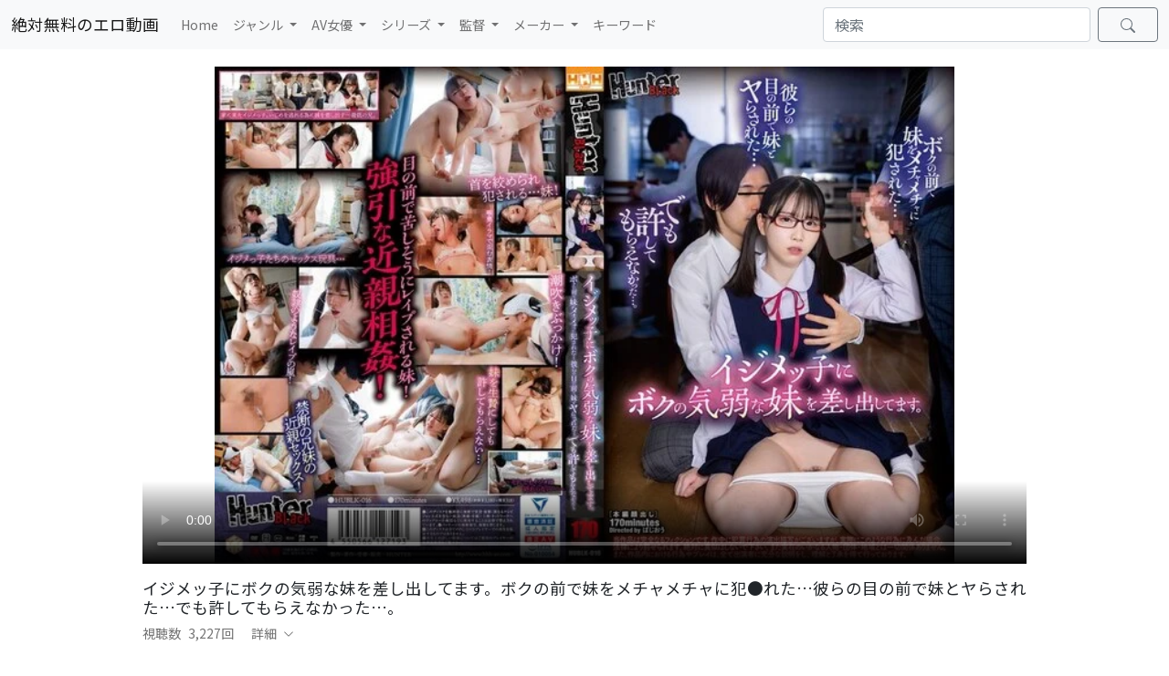

--- FILE ---
content_type: text/html
request_url: https://zmero.com/entry/384619/
body_size: 4012
content:
<!doctype html><html lang="ja" class="h-100"><head> <meta charset="utf-8"> <meta name="viewport" content="width=device-width, initial-scale=1"> <meta name="description" content="イジメッ子にボクの気弱な妹を差し出してます。ボクの前で妹をメチャメチャに犯●れた…彼らの目の前で妹とヤらされた…でも許してもらえなかった…。の無料エロ動画を再生できます。"> <title>イジメッ子にボクの気弱な妹を差し出してます。ボクの前で妹をメチャメチャに犯●れた…彼らの目の前で妹とヤらされた…でも許してもらえなかった…。｜絶対無料のエロ動画</title> <link rel="canonical" href="https://zmero.com/entry/384619/" /> <link rel="shortcut icon" href="/img/favicon.ico"> <link rel="apple-touch-icon-precomposed" href="/img/icon.png"> <link href="/main.css?20231014" rel="stylesheet"> <link rel="preconnect" href="https://fonts.gstatic.com"> <link href="https://fonts.googleapis.com/css2?family=Noto+Sans+JP&display=swap" rel="stylesheet"> <script async src="https://www.googletagmanager.com/gtag/js?id=G-JJ0XQCK6T3"></script> <script> window.dataLayer = window.dataLayer || []; function gtag() { dataLayer.push(arguments); } gtag('js', new Date()); gtag('config', 'G-JJ0XQCK6T3'); </script></head><body class="d-flex flex-column h-100 top-pt"> <div id="totop" class="anchor"></div> <a href="#totop" id="js-scroll-fadein" class="js-scroll-fadein arrow-s js-smooth-scroll"></a> <header> <nav class="navbar navbar-expand-lg navbar-light fixed-top bg-light"> <div class="container-fluid"> <a class="navbar-brand" href="/">絶対無料のエロ動画</a> <button class="navbar-toggler" type="button" data-bs-toggle="collapse" data-bs-target="#navbarSupportedContent" aria-controls="navbarSupportedContent" aria-expanded="false" aria-label="Toggle navigation"> <span class="navbar-toggler-icon"></span> </button> <div class="collapse navbar-collapse" id="navbarSupportedContent"> <form onsubmit="return modifySearchQuery(event, this);" class="d-flex mt-4 mb-3 my-lg-0 order-lg-1" style="min-width: 34%"> <input class="search-input form-control me-2" type="search" placeholder="検索" aria-label="検索"> <button class="btn btn-outline-secondary px-4 lh-1" type="submit" aria-label="検索"> <svg class="bi bi-search" width="16" height="16" fill="currentColor"> <use xlink:href="/img/icons.svg?2#search"></use> </svg> </button> </form> <ul class="navbar-nav w-100 me-auto mb-2 mb-lg-0 order-lg-0"> <li class="nav-item"> <a class="nav-link" href="/">Home</a> </li> <li class="nav-item dropdown"> <a class="nav-link dropdown-toggle" href="#" id="navbarDropdownGenre" role="button" data-bs-toggle="dropdown" aria-expanded="false"> ジャンル </a> <ul class="dropdown-menu" aria-labelledby="navbarDropdownGenre"> <li><a class="dropdown-item" href="/genre/">ジャンル 一覧</a></li> <li><a class="dropdown-item" href="/genre-rank-day/">ジャンル 人気ランキング</a></li> <li><a class="dropdown-item" href="/genre-new/">ジャンル 新着情報</a></li> </ul> </li> <li class="nav-item dropdown"> <a class="nav-link dropdown-toggle" href="#" id="navbarDropdownAv" role="button" data-bs-toggle="dropdown" aria-expanded="false"> AV女優 </a> <ul class="dropdown-menu" aria-labelledby="navbarDropdownAv"> <li><a class="dropdown-item" href="/av/">AV女優 50音検索</a></li> <li><a class="dropdown-item" href="/av-rank-day/">AV女優 人気ランキング</a></li> <li><a class="dropdown-item" href="/av-new/">AV女優 新着情報</a></li> </ul> </li> <li class="nav-item dropdown"> <a class="nav-link dropdown-toggle" href="#" id="navbarDropdownSeries" role="button" data-bs-toggle="dropdown" aria-expanded="false"> シリーズ </a> <ul class="dropdown-menu" aria-labelledby="navbarDropdownSeries"> <li><a class="dropdown-item" href="/series/">シリーズ 50音検索</a></li> <li><a class="dropdown-item" href="/series-rank-day/">シリーズ 人気ランキング</a></li> <li><a class="dropdown-item" href="/series-new/">シリーズ 新着情報</a></li> </ul> </li> <li class="nav-item dropdown"> <a class="nav-link dropdown-toggle" href="#" id="navbarDropdownDirector" role="button" data-bs-toggle="dropdown" aria-expanded="false"> 監督 </a> <ul class="dropdown-menu" aria-labelledby="navbarDropdownDirector"> <li><a class="dropdown-item" href="/director/">監督 50音検索</a></li> <li><a class="dropdown-item" href="/director-rank-day/">監督 人気ランキング</a></li> <li><a class="dropdown-item" href="/director-new/">監督 新着情報</a></li> </ul> </li> <li class="nav-item dropdown"> <a class="nav-link dropdown-toggle" href="#" id="navbarDropdownMaker" role="button" data-bs-toggle="dropdown" aria-expanded="false"> メーカー </a> <ul class="dropdown-menu" aria-labelledby="navbarDropdownMaker"> <li><a class="dropdown-item" href="/maker/">メーカー 50音検索</a></li> <li><a class="dropdown-item" href="/maker-rank-day/">メーカー 人気ランキング</a></li> <li><a class="dropdown-item" href="/maker-new/">メーカー 新着情報</a></li> </ul> </li> <li class="nav-item"> <a class="nav-link" href="/word-rank-day/">キーワード</a> </li> </ul> </div> </div> </nav> </header>  <main class="flex-shrink-0"> <div class="container ss-width"> <div class="ratio ratio-16x9 mt-1"> <video id="free-video" controls poster="//imgs.zmero.com/item/hublk00016/hublk00016_pm.jpg"> <source src="//cc3001.dmm.co.jp/litevideo/freepv/h/hub/hublk00016/hublk00016hhb.mp4" type="video/mp4"> </video> </div> <h1 class="fs-5 mt-3 "> イジメッ子にボクの気弱な妹を差し出してます。ボクの前で妹をメチャメチャに犯●れた…彼らの目の前で妹とヤらされた…でも許してもらえなかった…。 </h1> <div class="accordion accordion-flush" id="accordionFlushDetail"> <div class="accordion-item"> <div class="accordion-header" id="flush-headingOne" title="視聴数の詳細を見る"> <button class="p-0 border-0 bg-transparent" type="button" data-bs-toggle="collapse" data-bs-target="#flush-collapseOne" aria-expanded="false" aria-controls="flush-collapseOne"> <div class="text-muted"> 視聴数<span class="ms-2">3,227回</span> <span class="ms-3">詳細</span> <span class="ms-1" id="accordionFlushDetailSvg"> <svg xmlns="http://www.w3.org/2000/svg" width="12" height="12" fill="currentColor" class="bi bi-chevron-down" viewBox="0 0 16 16"> <path fill-rule="evenodd" d="M1.646 4.646a.5.5 0 0 1 .708 0L8 10.293l5.646-5.647a.5.5 0 0 1 .708.708l-6 6a.5.5 0 0 1-.708 0l-6-6a.5.5 0 0 1 0-.708z" /> </svg> </span> </div> </button> </div> <div id="flush-collapseOne" class="accordion-collapse collapse" aria-labelledby="flush-headingOne" data-bs-parent="#accordionFlushDetail"> <div class="accordion-body border rounded py-2 px-0 mt-2 mx-0 text-muted"> <ul class="mb-0"> <li>視聴数 <ul> <li>日間　<span class="ms-2">2回</span></li> <li>週間　<span class="ms-2">14回</span></li> <li>月間　<span class="ms-2">59回</span></li> <li>年間　<span class="ms-2">873回</span></li> <li>全期間<span class="ms-2">3,227回</span></li> </ul> </li> <li>登録日<span class="ms-2">2024-05-15</span></li> <li>発売日<span class="ms-2">2024-06-07</span></li> </ul> </div> </div> </div> </div> <div class="d-grid gap-2 mt-3"> <a href="//al.fanza.co.jp/?lurl=https%3A%2F%2Fvideo.dmm.co.jp%2Fav%2Fcontent%2F%3Fid%3Dhublk00016&amp;af_id=x7k6ae5b-999&amp;ch=api" target="_blank" rel="noreferrer noopener nofollow" class="btn btn-lg btn-primary">全編動画はこちら</a> </div> <div class="d-flex mt-3 align-items-center"> <div class="text-end text-nowrap">　発売日</div> <div class="flex-grow-1 ps-2">2024-06-07</div> </div> <div class="d-flex mt-3 align-items-center"> <div class="text-end text-nowrap">収録時間</div> <div class="flex-grow-1 ps-2"> 172分 </div> </div> <div class="d-flex mt-3 align-items-center"> <div class="text-end text-nowrap">　出演者</div> <div class="flex-grow-1 ps-2"> ---- </div> </div> <div class="d-flex mt-3 align-items-center"> <div class="text-end text-nowrap">　　監督</div> <div class="flex-grow-1 ps-2"> <a href="/category/716065/" class="btn btn-outline-blue me-1 my-1">ばじおう</a> </div> </div> <div class="d-flex mt-3 align-items-center"> <div class="text-end text-nowrap">シリーズ</div> <div class="flex-grow-1 ps-2"> <a href="/category/643986/" class="btn btn-outline-blue me-1 my-1">ハンターブラック</a> </div> </div> <div class="d-flex mt-3 align-items-center"> <div class="text-end text-nowrap">メーカー</div> <div class="flex-grow-1 ps-2"> <a href="/category/662802/" class="btn btn-outline-blue me-1 my-1">Hunter</a> </div> </div> <div class="d-flex mt-3 align-items-center"> <div class="text-end text-nowrap">レーベル</div> <div class="flex-grow-1 ps-2"> <a href="/category/714354/" class="btn btn-outline-blue me-1 my-1">HHHグループ</a> </div> </div> <div class="d-flex mt-3 align-items-center"> <div class="text-end text-nowrap">ジャンル</div> <div class="flex-grow-1 ps-2"> <a href="/category/619791/" class="btn btn-outline-blue me-1 my-1">ハイビジョン</a> <a href="/category/714836/" class="btn btn-outline-blue me-1 my-1">独占配信</a> <a href="/category/619794/" class="btn btn-outline-blue me-1 my-1">辱め</a> <a href="/category/1167/" class="btn btn-outline-blue me-1 my-1">イラマチオ</a> <a href="/category/619712/" class="btn btn-outline-blue me-1 my-1">3P・4P</a> <a href="/category/929/" class="btn btn-outline-blue me-1 my-1">ミニ系</a> <a href="/category/619680/" class="btn btn-outline-blue me-1 my-1">鬼畜</a> </div> </div> <div class="d-flex mt-3 mb-3 align-items-center"> <div class="text-end text-nowrap">　　品番</div> <div class="flex-grow-1 ps-2">hublk00016</div> </div> <div class="spotlight-group mb-3" data-infinite="true" data-title="false"> <div class="row row-cols-4 row-cols-md-6 gx-1 gy-1"> <div class="col"> <div class="object-fit-container-entry"> <a href="//imgs.zmero.com/item/hublk00016/hublk00016_pl.jpg" class="spotlight"> <img class="object-fit-contain-entry" decoding="async" loading="lazy" src="//imgs.zmero.com/item/hublk00016/hublk00016_pm.jpg" alt="イジメッ子にボクの気弱な妹を差し出してます。ボクの前で妹をメチャメチャに犯●れた…彼らの目の前で妹とヤらされた…でも許してもらえなかった…。 - 1" title="画像をクリックして拡大画像を表示"> </a> </div> </div> <div class="col"> <div class="object-fit-container-entry"> <a href="//pics.dmm.co.jp/digital/video/hublk00016/hublk00016jp-1.jpg" class="spotlight"> <img class="object-fit-contain-entry" decoding="async" loading="lazy" src="//pics.dmm.co.jp/digital/video/hublk00016/hublk00016-1.jpg" alt="イジメッ子にボクの気弱な妹を差し出してます。ボクの前で妹をメチャメチャに犯●れた…彼らの目の前で妹とヤらされた…でも許してもらえなかった…。 - 2" title="画像をクリックして拡大画像を表示"> </a> </div> </div> <div class="col"> <div class="object-fit-container-entry"> <a href="//pics.dmm.co.jp/digital/video/hublk00016/hublk00016jp-2.jpg" class="spotlight"> <img class="object-fit-contain-entry" decoding="async" loading="lazy" src="//pics.dmm.co.jp/digital/video/hublk00016/hublk00016-2.jpg" alt="イジメッ子にボクの気弱な妹を差し出してます。ボクの前で妹をメチャメチャに犯●れた…彼らの目の前で妹とヤらされた…でも許してもらえなかった…。 - 3" title="画像をクリックして拡大画像を表示"> </a> </div> </div> <div class="col"> <div class="object-fit-container-entry"> <a href="//pics.dmm.co.jp/digital/video/hublk00016/hublk00016jp-3.jpg" class="spotlight"> <img class="object-fit-contain-entry" decoding="async" loading="lazy" src="//pics.dmm.co.jp/digital/video/hublk00016/hublk00016-3.jpg" alt="イジメッ子にボクの気弱な妹を差し出してます。ボクの前で妹をメチャメチャに犯●れた…彼らの目の前で妹とヤらされた…でも許してもらえなかった…。 - 4" title="画像をクリックして拡大画像を表示"> </a> </div> </div> <div class="col"> <div class="object-fit-container-entry"> <a href="//pics.dmm.co.jp/digital/video/hublk00016/hublk00016jp-4.jpg" class="spotlight"> <img class="object-fit-contain-entry" decoding="async" loading="lazy" src="//pics.dmm.co.jp/digital/video/hublk00016/hublk00016-4.jpg" alt="イジメッ子にボクの気弱な妹を差し出してます。ボクの前で妹をメチャメチャに犯●れた…彼らの目の前で妹とヤらされた…でも許してもらえなかった…。 - 5" title="画像をクリックして拡大画像を表示"> </a> </div> </div> <div class="col"> <div class="object-fit-container-entry"> <a href="//pics.dmm.co.jp/digital/video/hublk00016/hublk00016jp-5.jpg" class="spotlight"> <img class="object-fit-contain-entry" decoding="async" loading="lazy" src="//pics.dmm.co.jp/digital/video/hublk00016/hublk00016-5.jpg" alt="イジメッ子にボクの気弱な妹を差し出してます。ボクの前で妹をメチャメチャに犯●れた…彼らの目の前で妹とヤらされた…でも許してもらえなかった…。 - 6" title="画像をクリックして拡大画像を表示"> </a> </div> </div> <div class="col"> <div class="object-fit-container-entry"> <a href="//pics.dmm.co.jp/digital/video/hublk00016/hublk00016jp-6.jpg" class="spotlight"> <img class="object-fit-contain-entry" decoding="async" loading="lazy" src="//pics.dmm.co.jp/digital/video/hublk00016/hublk00016-6.jpg" alt="イジメッ子にボクの気弱な妹を差し出してます。ボクの前で妹をメチャメチャに犯●れた…彼らの目の前で妹とヤらされた…でも許してもらえなかった…。 - 7" title="画像をクリックして拡大画像を表示"> </a> </div> </div> <div class="col"> <div class="object-fit-container-entry"> <a href="//pics.dmm.co.jp/digital/video/hublk00016/hublk00016jp-7.jpg" class="spotlight"> <img class="object-fit-contain-entry" decoding="async" loading="lazy" src="//pics.dmm.co.jp/digital/video/hublk00016/hublk00016-7.jpg" alt="イジメッ子にボクの気弱な妹を差し出してます。ボクの前で妹をメチャメチャに犯●れた…彼らの目の前で妹とヤらされた…でも許してもらえなかった…。 - 8" title="画像をクリックして拡大画像を表示"> </a> </div> </div> <div class="col"> <div class="object-fit-container-entry"> <a href="//pics.dmm.co.jp/digital/video/hublk00016/hublk00016jp-8.jpg" class="spotlight"> <img class="object-fit-contain-entry" decoding="async" loading="lazy" src="//pics.dmm.co.jp/digital/video/hublk00016/hublk00016-8.jpg" alt="イジメッ子にボクの気弱な妹を差し出してます。ボクの前で妹をメチャメチャに犯●れた…彼らの目の前で妹とヤらされた…でも許してもらえなかった…。 - 9" title="画像をクリックして拡大画像を表示"> </a> </div> </div> <div class="col"> <div class="object-fit-container-entry"> <a href="//pics.dmm.co.jp/digital/video/hublk00016/hublk00016jp-9.jpg" class="spotlight"> <img class="object-fit-contain-entry" decoding="async" loading="lazy" src="//pics.dmm.co.jp/digital/video/hublk00016/hublk00016-9.jpg" alt="イジメッ子にボクの気弱な妹を差し出してます。ボクの前で妹をメチャメチャに犯●れた…彼らの目の前で妹とヤらされた…でも許してもらえなかった…。 - 10" title="画像をクリックして拡大画像を表示"> </a> </div> </div> <div class="col"> <div class="object-fit-container-entry"> <a href="//pics.dmm.co.jp/digital/video/hublk00016/hublk00016jp-10.jpg" class="spotlight"> <img class="object-fit-contain-entry" decoding="async" loading="lazy" src="//pics.dmm.co.jp/digital/video/hublk00016/hublk00016-10.jpg" alt="イジメッ子にボクの気弱な妹を差し出してます。ボクの前で妹をメチャメチャに犯●れた…彼らの目の前で妹とヤらされた…でも許してもらえなかった…。 - 11" title="画像をクリックして拡大画像を表示"> </a> </div> </div> <div class="col"> <div class="object-fit-container-entry"> <a href="//pics.dmm.co.jp/digital/video/hublk00016/hublk00016jp-11.jpg" class="spotlight"> <img class="object-fit-contain-entry" decoding="async" loading="lazy" src="//pics.dmm.co.jp/digital/video/hublk00016/hublk00016-11.jpg" alt="イジメッ子にボクの気弱な妹を差し出してます。ボクの前で妹をメチャメチャに犯●れた…彼らの目の前で妹とヤらされた…でも許してもらえなかった…。 - 12" title="画像をクリックして拡大画像を表示"> </a> </div> </div> <div class="col"> <div class="object-fit-container-entry"> <a href="//pics.dmm.co.jp/digital/video/hublk00016/hublk00016jp-12.jpg" class="spotlight"> <img class="object-fit-contain-entry" decoding="async" loading="lazy" src="//pics.dmm.co.jp/digital/video/hublk00016/hublk00016-12.jpg" alt="イジメッ子にボクの気弱な妹を差し出してます。ボクの前で妹をメチャメチャに犯●れた…彼らの目の前で妹とヤらされた…でも許してもらえなかった…。 - 13" title="画像をクリックして拡大画像を表示"> </a> </div> </div> <div class="col"> <div class="object-fit-container-entry"> <a href="//pics.dmm.co.jp/digital/video/hublk00016/hublk00016jp-13.jpg" class="spotlight"> <img class="object-fit-contain-entry" decoding="async" loading="lazy" src="//pics.dmm.co.jp/digital/video/hublk00016/hublk00016-13.jpg" alt="イジメッ子にボクの気弱な妹を差し出してます。ボクの前で妹をメチャメチャに犯●れた…彼らの目の前で妹とヤらされた…でも許してもらえなかった…。 - 14" title="画像をクリックして拡大画像を表示"> </a> </div> </div> <div class="col"> <div class="object-fit-container-entry"> <a href="//pics.dmm.co.jp/digital/video/hublk00016/hublk00016jp-14.jpg" class="spotlight"> <img class="object-fit-contain-entry" decoding="async" loading="lazy" src="//pics.dmm.co.jp/digital/video/hublk00016/hublk00016-14.jpg" alt="イジメッ子にボクの気弱な妹を差し出してます。ボクの前で妹をメチャメチャに犯●れた…彼らの目の前で妹とヤらされた…でも許してもらえなかった…。 - 15" title="画像をクリックして拡大画像を表示"> </a> </div> </div> <div class="col"> <div class="object-fit-container-entry"> <a href="//pics.dmm.co.jp/digital/video/hublk00016/hublk00016jp-15.jpg" class="spotlight"> <img class="object-fit-contain-entry" decoding="async" loading="lazy" src="//pics.dmm.co.jp/digital/video/hublk00016/hublk00016-15.jpg" alt="イジメッ子にボクの気弱な妹を差し出してます。ボクの前で妹をメチャメチャに犯●れた…彼らの目の前で妹とヤらされた…でも許してもらえなかった…。 - 16" title="画像をクリックして拡大画像を表示"> </a> </div> </div> <div class="col"> <div class="object-fit-container-entry"> <a href="//pics.dmm.co.jp/digital/video/hublk00016/hublk00016jp-16.jpg" class="spotlight"> <img class="object-fit-contain-entry" decoding="async" loading="lazy" src="//pics.dmm.co.jp/digital/video/hublk00016/hublk00016-16.jpg" alt="イジメッ子にボクの気弱な妹を差し出してます。ボクの前で妹をメチャメチャに犯●れた…彼らの目の前で妹とヤらされた…でも許してもらえなかった…。 - 17" title="画像をクリックして拡大画像を表示"> </a> </div> </div> <div class="col"> <div class="object-fit-container-entry"> <a href="//pics.dmm.co.jp/digital/video/hublk00016/hublk00016jp-17.jpg" class="spotlight"> <img class="object-fit-contain-entry" decoding="async" loading="lazy" src="//pics.dmm.co.jp/digital/video/hublk00016/hublk00016-17.jpg" alt="イジメッ子にボクの気弱な妹を差し出してます。ボクの前で妹をメチャメチャに犯●れた…彼らの目の前で妹とヤらされた…でも許してもらえなかった…。 - 18" title="画像をクリックして拡大画像を表示"> </a> </div> </div> <div class="col"> <div class="object-fit-container-entry"> <a href="//pics.dmm.co.jp/digital/video/hublk00016/hublk00016jp-18.jpg" class="spotlight"> <img class="object-fit-contain-entry" decoding="async" loading="lazy" src="//pics.dmm.co.jp/digital/video/hublk00016/hublk00016-18.jpg" alt="イジメッ子にボクの気弱な妹を差し出してます。ボクの前で妹をメチャメチャに犯●れた…彼らの目の前で妹とヤらされた…でも許してもらえなかった…。 - 19" title="画像をクリックして拡大画像を表示"> </a> </div> </div> </div> </div> <div class="mb-3 border-top pt-3">  <div class="fs-6 mb-1">関連キーワード</div> <a href="/searchword/%E3%83%9F%E3%83%8B%E7%B3%BB+%E9%AC%BC%E7%95%9C/" class="btn btn-outline-blue btn-sm me-1 my-1">ミニ系&ensp;鬼畜</a> <a href="/searchword/%E3%82%A4%E3%83%A9%E3%83%9E%E3%83%81%E3%82%AA+%E9%AC%BC%E7%95%9C/" class="btn btn-outline-blue btn-sm me-1 my-1">イラマチオ&ensp;鬼畜</a> <a href="/searchword/%E8%BE%B1%E3%82%81+%E9%AC%BC%E7%95%9C/" class="btn btn-outline-blue btn-sm me-1 my-1">辱め&ensp;鬼畜</a> <a href="/searchword/%E3%82%A4%E3%83%A9%E3%83%9E%E3%83%81%E3%82%AA+3P%E3%83%BB4P/" class="btn btn-outline-blue btn-sm me-1 my-1">イラマチオ&ensp;3P･4P</a> <a href="/searchword/%E8%BE%B1%E3%82%81+3P%E3%83%BB4P/" class="btn btn-outline-blue btn-sm me-1 my-1">辱め&ensp;3P･4P</a> <a href="/searchword/%E8%BE%B1%E3%82%81+%E3%82%A4%E3%83%A9%E3%83%9E%E3%83%81%E3%82%AA/" class="btn btn-outline-blue btn-sm me-1 my-1">辱め&ensp;イラマチオ</a> <a href="/searchword/%E9%AC%BC%E7%95%9C+3P%E3%83%BB4P/" class="btn btn-outline-blue btn-sm me-1 my-1">鬼畜&ensp;3P･4P</a> <a href="/searchword/%E3%83%9F%E3%83%8B%E7%B3%BB+%E3%82%A4%E3%83%A9%E3%83%9E%E3%83%81%E3%82%AA/" class="btn btn-outline-blue btn-sm me-1 my-1">ミニ系&ensp;イラマチオ</a> <a href="/searchword/%E3%83%9F%E3%83%8B%E7%B3%BB+3P%E3%83%BB4P/" class="btn btn-outline-blue btn-sm me-1 my-1">ミニ系&ensp;3P･4P</a> <a href="/searchword/%E3%83%9F%E3%83%8B%E7%B3%BB+%E8%BE%B1%E3%82%81/" class="btn btn-outline-blue btn-sm me-1 my-1">ミニ系&ensp;辱め</a> <a href="/searchword/%E9%AC%BC%E7%95%9C+%E3%83%AC%E3%82%A4%E3%83%97/" class="btn btn-outline-blue btn-sm me-1 my-1">鬼畜&ensp;レイプ</a> <a href="/searchword/%E8%BE%B1%E3%82%81+%E3%83%AC%E3%82%A4%E3%83%97/" class="btn btn-outline-blue btn-sm me-1 my-1">辱め&ensp;レイプ</a> <a href="/searchword/%E3%81%8A%E6%AF%8D%E3%81%95%E3%82%93+%E8%BE%B1%E3%82%81/" class="btn btn-outline-blue btn-sm me-1 my-1">お母さん&ensp;辱め</a> <a href="/searchword/%E4%BA%BA%E5%A6%BB%E3%83%BB%E4%B8%BB%E5%A9%A6+3P%E3%83%BB4P/" class="btn btn-outline-blue btn-sm me-1 my-1">人妻･主婦&ensp;3P･4P</a> <a href="/searchword/%E5%AF%9D%E5%8F%96%E3%82%8A%E3%83%BB%E5%AF%9D%E5%8F%96%E3%82%89%E3%82%8C%E3%83%BBNTR+3P%E3%83%BB4P/" class="btn btn-outline-blue btn-sm me-1 my-1">寝取り･寝取られ･NTR&ensp;3P･4P</a> <a href="/searchword/%E7%86%9F%E5%A5%B3+3P%E3%83%BB4P/" class="btn btn-outline-blue btn-sm me-1 my-1">熟女&ensp;3P･4P</a> <a href="/searchword/%E7%BE%8E%E5%B0%91%E5%A5%B3+%E3%82%A4%E3%83%A9%E3%83%9E%E3%83%81%E3%82%AA/" class="btn btn-outline-blue btn-sm me-1 my-1">美少女&ensp;イラマチオ</a> <a href="/searchword/%E3%83%9F%E3%83%8B%E7%B3%BB+%E8%BF%91%E8%A6%AA%E7%9B%B8%E5%A7%A6/" class="btn btn-outline-blue btn-sm me-1 my-1">ミニ系&ensp;近親相姦</a> <a href="/searchword/%E5%A5%B3%E6%95%99%E5%B8%AB+%E8%BE%B1%E3%82%81/" class="btn btn-outline-blue btn-sm me-1 my-1">女教師&ensp;辱め</a> <a href="/searchword/%E7%86%9F%E5%A5%B3+%E9%AC%BC%E7%95%9C/" class="btn btn-outline-blue btn-sm me-1 my-1">熟女&ensp;鬼畜</a> <a href="/searchword/%E7%86%9F%E5%A5%B3+%E3%82%A4%E3%83%A9%E3%83%9E%E3%83%81%E3%82%AA/" class="btn btn-outline-blue btn-sm me-1 my-1">熟女&ensp;イラマチオ</a> <a href="/searchword/%E3%83%9F%E3%83%8B%E7%B3%BB+%E4%B8%AD%E5%87%BA%E3%81%97/" class="btn btn-outline-blue btn-sm me-1 my-1">ミニ系&ensp;中出し</a> </div> </div> </main> <footer class="footer mt-auto py-3 bg-light text-muted fs-xs"> <div class="container-fluid"> <div class="mailto"> <a class="link-primary-dark" href="/cdn-cgi/l/email-protection#2058174b164145154260474d41494c0e434f4d">Contact</a> </div> <div class="Powered-by"> Powered by <a class="link-primary-dark" href="https://affiliate.dmm.com/api/" target="_blank" rel="noreferrer noopener">FANZA Webサービス</a> </div> </div> </footer> <script data-cfasync="false" src="/cdn-cgi/scripts/5c5dd728/cloudflare-static/email-decode.min.js"></script><script src="https://cdn.jsdelivr.net/npm/bootstrap@5.0.2/dist/js/bootstrap.bundle.min.js" integrity="sha384-MrcW6ZMFYlzcLA8Nl+NtUVF0sA7MsXsP1UyJoMp4YLEuNSfAP+JcXn/tWtIaxVXM" crossorigin="anonymous"></script> <script src="/main.js?20231013"></script> <script src="/entry.js?20240131"></script></body></html>

--- FILE ---
content_type: application/javascript
request_url: https://zmero.com/main.js?20231013
body_size: 509
content:
!function(){var e={30:function(){var e=document.getElementById("js-scroll-fadein");if(window.onscroll=function(){(void 0!==window.pageYOffset?window.pageYOffset:document.documentElement.scrollTop)>500?e.classList.add("is-fadein"):e.classList.remove("is-fadein")},document.addEventListener("click",(e=>{const t=e.target;if(!t.classList.contains("js-smooth-scroll"))return;e.preventDefault();const o=t.hash;document.querySelector(o).scrollIntoView({behavior:"smooth",block:"start"})})),[].slice.call(document.querySelectorAll('[data-bs-toggle="popover"]')).map((function(e){return new bootstrap.Popover(e)})),null!=document.getElementById("accordionFlushActressProfile")){var t=document.getElementById("accordionFlushActressProfile");t.addEventListener("show.bs.collapse",(function(){document.getElementById("accordionFlushActressProfileSvg").innerHTML='<svg xmlns="http://www.w3.org/2000/svg" width="12" height="12" fill="currentColor" class="bi bi-chevron-up" viewBox="0 0 16 16"><path fill-rule="evenodd" d="M7.646 4.646a.5.5 0 0 1 .708 0l6 6a.5.5 0 0 1-.708.708L8 5.707l-5.646 5.647a.5.5 0 0 1-.708-.708l6-6z"/></svg>'})),t.addEventListener("hide.bs.collapse",(function(){document.getElementById("accordionFlushActressProfileSvg").innerHTML='<svg xmlns="http://www.w3.org/2000/svg" width="12" height="12" fill="currentColor" class="bi bi-chevron-down" viewBox="0 0 16 16"><path fill-rule="evenodd" d="M1.646 4.646a.5.5 0 0 1 .708 0L8 10.293l5.646-5.647a.5.5 0 0 1 .708.708l-6 6a.5.5 0 0 1-.708 0l-6-6a.5.5 0 0 1 0-.708z"/></svg>'})),document.addEventListener("click",(function(e){if("rank-popover-button"!=event.target.id){var t=document.getElementById("rank-popover");bootstrap.Popover.getInstance(t).hide()}}))}document.addEventListener("DOMContentLoaded",(function(){window.modifySearchQuery=function(e,t){e.preventDefault();const o=t.querySelector(".search-input");if(!o.value.trim())return!1;const n="site:https://zmero.com "+o.value,r="https://www.google.com/search?q="+encodeURIComponent(n);window.location.href=r}}))}},t={};function o(n){var r=t[n];if(void 0!==r)return r.exports;var s=t[n]={exports:{}};return e[n](s,s.exports,o),s.exports}!function(){"use strict";o(30)}()}();

--- FILE ---
content_type: application/javascript
request_url: https://zmero.com/entry.js?20240131
body_size: 7761
content:
!function(){var t={772:function(){var t=document.getElementById("accordionFlushDetail");t.addEventListener("show.bs.collapse",(function(){document.getElementById("accordionFlushDetailSvg").innerHTML='<svg xmlns="http://www.w3.org/2000/svg" width="12" height="12" fill="currentColor" class="bi bi-chevron-up" viewBox="0 0 16 16"><path fill-rule="evenodd" d="M7.646 4.646a.5.5 0 0 1 .708 0l6 6a.5.5 0 0 1-.708.708L8 5.707l-5.646 5.647a.5.5 0 0 1-.708-.708l6-6z"/></svg>'})),t.addEventListener("hide.bs.collapse",(function(){document.getElementById("accordionFlushDetailSvg").innerHTML='<svg xmlns="http://www.w3.org/2000/svg" width="12" height="12" fill="currentColor" class="bi bi-chevron-down" viewBox="0 0 16 16"><path fill-rule="evenodd" d="M1.646 4.646a.5.5 0 0 1 .708 0L8 10.293l5.646-5.647a.5.5 0 0 1 .708.708l-6 6a.5.5 0 0 1-.708 0l-6-6a.5.5 0 0 1 0-.708z"/></svg>'})),document.addEventListener("DOMContentLoaded",(function(){const t=document.getElementById("free-video");let e=JSON.parse(localStorage.getItem("videoSettings"));null===e&&(e={volume:.5,muted:!1},localStorage.setItem("videoSettings",JSON.stringify(e))),t.volume=e.volume,t.muted=e.muted,t.onvolumechange=function(){e.volume=t.volume,e.muted=t.muted,localStorage.setItem("videoSettings",JSON.stringify(e))}}))},926:function(){(function(){"use strict";var t={};function e(t){for(var e=t.classList,i={},o=0;o<e.length;o++)i[e[o]]=1;t.a=i,t.c=e}function i(t,e){var i="string"==typeof e;if((t=m(t)).length)for(var a=0;a<t.length;a++)(i?n:o)(t[a],e);else(i?n:o)(t,e)}function o(t,e){for(var i=0;i<e.length;i++)n(t,e[i])}function n(t,i){t.a||e(t),t.a[i]||(t.a[i]=1,t.c.add(i))}function a(t,e){var i="string"==typeof e;if((t=m(t)).length)for(var o=0;o<t.length;o++)(i?r:l)(t[o],e);else(i?r:l)(t,e)}function l(t,e){for(var i=0;i<e.length;i++)r(t,e[i])}function r(t,i){t.a||e(t),t.a[i]&&(t.a[i]=0,t.c.remove(i))}function s(t,e,i,o){t=m(t);var n="string"!=typeof e&&Object.keys(e);if(t.length)for(var a=0;a<t.length;a++)(n?c:g)(t[a],e,n||i,o);else(n?c:g)(t,e,n||i,o)}function c(t,e,i,o){for(var n=0;n<i.length;n++){var a=i[n];g(t,a,e[a],o)}}function g(e,i,o,n){var a=e.f;a||(e.f=a={}),a[i]!==o&&(a[i]=o,(e.g||(e.g=e.style)).setProperty(t[i]||(t[i]=i.replace(/([a-z])([A-Z])/g,"$1-$2").toLowerCase()),o,n?"important":null))}var d=0;function I(t,e,i){s(t,"transition","none"),s(t,e,i),d||(d=t.clientTop&&0),s(t,"transition","")}function u(t,e){if(e||(e=""),(t=m(t)).length)for(var i=0;i<t.length;i++){var o=t[i],n=e;o.b!==n&&(o.b=n,o.textContent=n)}else t.b!==e&&(t.b=e,t.textContent=e)}function m(t){return"string"==typeof t?document.querySelectorAll(t):t}function p(t,e,i,o){y("add",t,e,i,o)}function h(t,e,i,o){y("remove",t,e,i,o)}function y(t,e,i,o,n){e[t+"EventListener"](i||"click",o,void 0===n||n)}function b(t,e){return t||(t=window.event),t&&(t.stopImmediatePropagation(),e||t.preventDefault(),e||(t.returnValue=!1)),!1}var v=document.createElement("style");v.innerHTML="@keyframes pulsate{0%,to{opacity:1}50%{opacity:.2}}#spotlight{position:fixed;z-index:99999;color:#fff;background-color:#000;visibility:hidden;overflow:hidden;-webkit-user-select:none;-ms-user-select:none;user-select:none;transition:visibility .25s ease,opacity .25s ease;font-family:Helvetica,Arial,sans-serif;font-size:16px;font-weight:400;contain:layout size paint style;touch-action:none;-webkit-tap-highlight-color:transparent}#spotlight.show{opacity:1;visibility:visible;transition:none}#spotlight.show .pane,#spotlight.show .scene{will-change:transform}#spotlight.show .scene img{will-change:transform,opacity}#spotlight,#spotlight .preloader{top:0;width:100%;height:100%;opacity:0}#spotlight .preloader{position:absolute;background-position:center center;background-repeat:no-repeat;background-size:42px 42px}#spotlight .preloader.show{transition:opacity .1s linear .25s;opacity:1}#spotlight .scene{transition:transform 1s cubic-bezier(.1,1,.1,1);pointer-events:none}#spotlight .scene img{display:inline-block;position:absolute;width:auto;height:auto;max-width:100%;max-height:100%;left:50%;top:50%;opacity:1;margin:0;padding:0;border:0;transform:translate(-50%,-50%) scale(1) perspective(100vw);transition:transform 1s cubic-bezier(.1,1,.1,1),opacity 1s cubic-bezier(.3,1,.3,1);transform-style:preserve-3d;contain:layout paint style;visibility:hidden}#spotlight .header,#spotlight .pane,#spotlight .scene{position:absolute;top:0;width:100%;height:100%;contain:layout size style}#spotlight .header{height:50px;text-align:right;background-color:rgba(0,0,0,.45);transform:translateY(-100px);transition:transform .35s ease-out;contain:layout size paint style}#spotlight .header:hover,#spotlight.menu .header{transform:translateY(0)}#spotlight .header div{display:inline-block;vertical-align:middle;white-space:nowrap;width:30px;height:50px;padding-right:20px;opacity:.5}#spotlight .progress{position:absolute;top:0;width:100%;height:3px;background-color:rgba(255,255,255,.45);transform:translateX(-100%);transition:transform 1s linear}#spotlight .arrow,#spotlight .footer{position:absolute;background-color:rgba(0,0,0,.45)}#spotlight .footer{left:0;right:0;bottom:0;line-height:1.35em;padding:20px 25px;text-align:left;pointer-events:none;contain:layout paint style}#spotlight .footer .title{font-size:125%;padding-bottom:10px}#spotlight .page{float:left;width:auto;padding-left:20px;line-height:50px}#spotlight .icon{cursor:pointer;background-position:left center;background-repeat:no-repeat;background-size:21px 21px;transition:opacity .2s ease-out}#spotlight .fullscreen{background-image:url([data-uri])}#spotlight .fullscreen.on{background-image:url([data-uri])}#spotlight .autofit{background-image:url([data-uri])}#spotlight .zoom-out{background-image:url([data-uri])}#spotlight .zoom-in{background-image:url([data-uri])}#spotlight .theme{background-image:url([data-uri])}#spotlight .player{background-image:url([data-uri])}#spotlight .player.on{background-image:url([data-uri]);animation:pulsate 1s ease infinite}#spotlight .close{background-image:url([data-uri])}#spotlight .preloader.show{background-image:url([data-uri])}#spotlight .arrow{top:50%;left:20px;width:50px;height:50px;border-radius:100%;cursor:pointer;margin-top:-25px;padding:10px;transform:translateX(-100px);transition:transform .35s ease-out,opacity .2s ease-out;box-sizing:border-box;background-position:center center;background-repeat:no-repeat;background-size:30px 30px;opacity:.65;background-image:url([data-uri])}#spotlight .arrow-right{left:auto;right:20px;transform:translateX(100px) scaleX(-1)}#spotlight.menu .arrow-left{transform:translateX(0)}#spotlight.menu .arrow-right{transform:translateX(0) scaleX(-1)}#spotlight .arrow:active,#spotlight .arrow:hover,#spotlight .icon:active,#spotlight .icon:hover{opacity:1;animation:none}#spotlight.white{color:#fff;background-color:#fff}#spotlight.white .arrow,#spotlight.white .footer,#spotlight.white .header,#spotlight.white .preloader,#spotlight.white .progress{filter:invert(1)}.hide-scrollbars{overflow:-moz-hidden-unscrollable;-ms-overflow-style:none}.hide-scrollbars::-webkit-scrollbar{width:0}@media (max-width:800px){#spotlight .header div{width:20px}#spotlight .footer{font-size:12px}#spotlight .arrow{width:35px;height:35px;margin-top:-17.5px;background-size:15px 15px}#spotlight .preloader{background-size:30px 30px}}@media (max-width:400px),(max-height:400px){#spotlight .fullscreen{display:none!important}}",document.getElementsByTagName("head")[0].appendChild(v);var f,w,M,x,j,S,L,P,Z,N,z,D,H,C,Y,A,T,k,B,E,W,J,R,G,V,U,X,F,Q,O,q,K,$,_,tt,et,it,ot,nt,at,lt,rt,st,ct,gt="theme fullscreen autofit zoom-in zoom-out page title description player progress".split(" ");function dt(t){return(F||document).getElementsByClassName(t)[0]}function It(t,e){if(k=t.length){V||(V=(F||document).getElementsByClassName("pane"));var i=V.length,o=B.title,n=B.description;st=Array(k);for(var a=0;a<k;a++){var l=t[a],r=l.dataset;if(a>=i){var c=V[0].cloneNode(!1);s(c,"left",100*a+"%"),V[0].parentNode.appendChild(c)}c=void 0,st[a]={src:r&&(r.href||r.src)||l.src||l.href,title:r&&r.title||l.title||(c=(l||document).getElementsByTagName("img")).length&&c[0].alt||o||"",description:r&&r.description||l.description||n||""}}T=e||1,wt(!0),Xt()}}function ut(t,e,i,o){(o||t[i])&&(B[i]=e&&e[i]||o)}function mt(t,e){if(B={},e&&pt(e),pt(t),ut(t,e,"description"),ut(t,e,"title"),ut(t,e,"prefetch",!0),ut(t,e,"preloader",!0),J=t.onchange,E=void 0!==(E=B.infinite)&&"false"!==E,W="false"!==B.progress,R=1*B.player||7e3,((t=B.zoom)||""===t)&&(B["zoom-in"]=B["zoom-out"]=t,delete B.zoom),(t=B.control)||""===t){for(t="string"==typeof t?t.split(","):t,e=0;e<gt.length;e++)B[gt[e]]="false";for(e=0;e<t.length;e++){var i=t[e].trim();"zoom"===i?B["zoom-in"]=B["zoom-out"]="true":B[i]="true"}}for(t=0;t<gt.length;t++)s(dt(e=gt[t]),"display","false"===B[e]?"none":"");(A=B.theme)?Ut():A="white"}function pt(t){for(var e=B,i=Object.keys(t),o=0;o<i.length;o++){var n=i[o];e[n]=""+t[n]}}p(document,"",(function(t){var e=Ft.call(t.target,".spotlight");if(e){var i=Ft.call(e,".spotlight-group"),o=(i||document).getElementsByClassName("spotlight");for(mt(e.dataset,i&&i.dataset),i=0;i<o.length;i++)if(o[i]===e){It(o,i+1);break}return Et(),b(t)}})),p(document,"DOMContentLoaded",yt,{once:!0});var ht=!1;function yt(){ht||((F=document.createElement("div")).id="spotlight",F.innerHTML='<div class=preloader></div><div class=scene><div class=pane></div></div><div class=header><div class=page></div><div class="icon fullscreen"></div><div class="icon autofit"></div><div class="icon zoom-out"></div><div class="icon zoom-in"></div><div class="icon theme"></div><div class="icon player"></div><div class="icon close"></div></div><div class=progress></div><div class="arrow arrow-left"></div><div class="arrow arrow-right"></div><div class=footer><div class=title></div><div class=description></div></div>',s(F,"transition","none"),document.body.appendChild(F),X=dt("scene"),Q=dt("footer"),O=dt("title"),q=dt("description"),K=dt("arrow-left"),$=dt("arrow-right"),_=dt("fullscreen"),tt=dt("page"),et=dt("player"),it=dt("progress"),ot=dt("preloader"),rt=document.documentElement||document.body,document.cancelFullScreen||(document.cancelFullScreen=document.exitFullscreen||document.webkitCancelFullScreen||document.webkitExitFullscreen||document.mozCancelFullScreen||function(){}),rt.requestFullScreen||(rt.requestFullScreen=rt.webkitRequestFullScreen||rt.msRequestFullScreen||rt.mozRequestFullScreen||s(_,"display","none")||function(){}),ct=[[window,"keydown",xt],[window,"wheel",jt],[window,"hashchange",St],[window,"resize",bt],[ot,"mousedown",Nt],[ot,"mouseleave",zt],[ot,"mouseup",zt],[ot,"mousemove",Dt],[ot,"touchstart",Nt,{passive:!1}],[ot,"touchcancel",zt],[ot,"touchend",zt],[ot,"touchmove",Dt,{passive:!0}],[_,"",Yt],[K,"",Jt],[$,"",Rt],[et,"",Lt],[dt("autofit"),"",At],[dt("zoom-in"),"",Tt],[dt("zoom-out"),"",Bt],[dt("close"),"",Wt],[dt("theme"),"",Ut]],ht=!0)}function bt(){j=F.clientWidth,S=F.clientHeight,U&&(L=U.width,P=U.height,vt())}function vt(){s(U,"transform","translate(-50%, -50%) scale("+Z+")")}function ft(t,e){s(G,"transform",t||e?"translate("+t+"px, "+e+"px)":"")}function wt(t,e){(t?I:s)(X,"transform","translateX("+(100*-(T-1)+(e||0))+"%)")}function Mt(t){for(var e=0;e<ct.length;e++){var i=ct[e];(t?p:h)(i[0],i[1],i[2],i[3])}}function xt(t){if(G)switch(t.keyCode){case 8:At();break;case 27:Wt();break;case 32:"false"!==B.player&&Lt();break;case 37:Jt();break;case 39:Rt();break;case 38:case 107:case 187:Tt();break;case 40:case 109:case 189:Bt()}}function jt(t){G&&(0>.5*(0>(t=t.deltaY)?1:t?-1:0)?Bt():Tt())}function St(){G&&"#spotlight"===location.hash&&Wt(!0)}function Lt(t){return("boolean"==typeof t?t:!nt)?nt||(nt=setInterval(Rt,R),i(et,"on"),W&&Vt()):nt&&(nt=clearInterval(nt),a(et,"on"),W&&I(it,"transform","")),nt}function Pt(){lt?clearTimeout(lt):i(F,"menu");var t=B.autohide;lt="false"!==t?setTimeout((function(){a(F,"menu"),lt=null}),1*t||3e3):1}function Zt(t){return"boolean"==typeof t&&(lt=t?lt:0),lt?(lt=clearTimeout(lt),a(F,"menu")):Pt(),b(t)}function Nt(t){N=!0,z=!1;var e=Ht(t);return D=L*Z<=j,M=e.x,x=e.y,b(t,!0)}function zt(t){return N&&!z?(N=!1,Zt(t)):(D&&z&&(wt(!0,f/j*100),f<-S/10&&Rt()||f>S/10&&Jt()||wt(),f=0,D=!1,ft()),N=!1,b(t))}function Dt(t){if(N){at||(at=requestAnimationFrame(Ct));var e=Ht(t),i=(L*Z-j)/2;z=!0,f-=M-(M=e.x),D?H=!0:f>i?f=i:0<j-f-L*Z+i?f=j-L*Z+i:H=!0,P*Z>S&&(i=(P*Z-S)/2,(w-=x-(x=e.y))>i?w=i:0<S-w-P*Z+i?w=S-P*Z+i:H=!0)}else Pt();return b(t,!0)}function Ht(t){var e=t.touches;return e&&(e=e[0]),{x:e?e.clientX:t.pageX,y:e?e.clientY:t.pageY}}function Ct(t){H?(t&&(at=requestAnimationFrame(Ct)),ft(f,w)):at=null,H=!1}function Yt(t){("boolean"==typeof t?t:document.isFullScreen||document.webkitIsFullScreen||document.mozFullScreen)?(document.cancelFullScreen(),a(_,"on")):(rt.requestFullScreen(),i(_,"on"))}function At(t){"boolean"==typeof t&&(C=!t),s(U,{maxHeight:(C=1===Z&&!C)?"none":"",maxWidth:C?"none":"",transform:""}),L=U.width,P=U.height,Z=1,w=f=0,H=!0,ft(),Pt()}function Tt(t){var e=Z/.65;5>=e&&kt(Z=e),t||Pt()}function kt(t){Z=t||1,vt()}function Bt(t){var e=.65*Z;1<=e&&(kt(Z=e),w=f=0,H=!0,ft()),t||Pt()}function Et(){location.hash="spotlight",location.hash="show",s(F,"transition",""),i(rt,"hide-scrollbars"),i(F,"show"),Mt(!0),bt(),Pt(),B.autoplay&&Lt()}function Wt(t){Mt(!1),history.go(!0===t?-1:-2),a(rt,"hide-scrollbars"),a(F,"show"),nt&&Lt(!1),U.parentNode.removeChild(U),G=V=U=st=B=J=null}function Jt(){return 1<T?Gt(T-1):nt||E?(I(X,"transform","translateX(-"+100*k+"%)"),Gt(k)):void 0}function Rt(){return T<k?Gt(T+1):nt||E?(I(X,"transform","translateX(100%)"),Gt(1)):void 0}function Gt(t){if(!(nt&&N||t===T)){nt||Pt(),nt&&W&&Vt();var e=t>T;return T=t,Xt(e),!0}}function Vt(){I(it,{transitionDuration:"",transform:""}),s(it,{transitionDuration:R+"ms",transform:"translateX(0)"})}function Ut(t){"boolean"==typeof t?Y=t:(Y=!Y,Pt()),Y?i(F,A):a(F,A)}function Xt(t){w=f=0,Z=1;var e=B.animation,o=!0,n=!0,l=!0;if(e||""===e){o=n=l=!1,e="string"==typeof e?e.split(","):e;for(var r=0;r<e.length;r++){var c=e[r].trim();if("scale"===c)o=!0;else if("fade"===c)n=!0;else if("slide"===c)l=!0;else if("flip"===c)var g=!0;else if("false"!==c){o=n=l=g=!1;var d=c;break}}}if(s(X,"transition",l?"":"none"),wt(),G&&ft(),U){s(U,{opacity:n?0:1,transform:""});var m=U;setTimeout((function(){m&&U!==m&&m.parentNode&&m.parentNode.removeChild(m)}),800)}l=function(){var t=T;if(G=V[t-1],U=G.firstElementChild,T=t,!U){var e="false"!==B.preloader;return(U=new Image).onload=function(){e&&a(ot,"show"),st&&(L=this.width,P=this.height,s(this,{visibility:"visible",opacity:1,transform:""}),"false"!==B.prefetch&&t<k&&((new Image).src=st[t].src))},U.onerror=function(){G.removeChild(this)},G.appendChild(U),U.src=st[t-1].src,e&&i(ot,"show"),!e}return!0}(),d&&i(U,d),I(U,{opacity:n?0:1,transform:"translate(-50%, -50%)"+(o?" scale(0.8)":"")+(g&&void 0!==t?" rotateY("+(t?"":"-")+"90deg)":""),maxHeight:"",maxWidth:""}),l&&s(U,{visibility:"visible",opacity:1,transform:""}),d&&a(U,d),ft(),s(K,"visibility",E||1!==T?"":"hidden"),s($,"visibility",E||T!==k?"":"hidden"),(o=(o=(t=st[T-1]).title||t.description)&&"false"!==o)&&(u(O,t.title||""),u(q,t.description||"")),s(Q,"visibility",o?"visible":"hidden"),u(tt,T+" / "+k),J&&J(T)}var Ft=Element.prototype.closest||function(t){var e=this;for(t=t.substring(1);e&&1===e.nodeType;){if(e.classList.contains(t))return e;e=e.parentElement||e.parentNode}};window.Spotlight={init:yt,theme:Ut,fullscreen:Yt,autofit:At,next:Rt,prev:Jt,goto:Gt,close:Wt,zoom:kt,menu:Zt,show:function(t,e){t?(e?mt(e):e={},It(t,e.index)):B={},Et()},play:Lt}}).call(this)}},e={};function i(o){var n=e[o];if(void 0!==n)return n.exports;var a=e[o]={exports:{}};return t[o].call(a.exports,a,a.exports,i),a.exports}i(772),i(926)}();